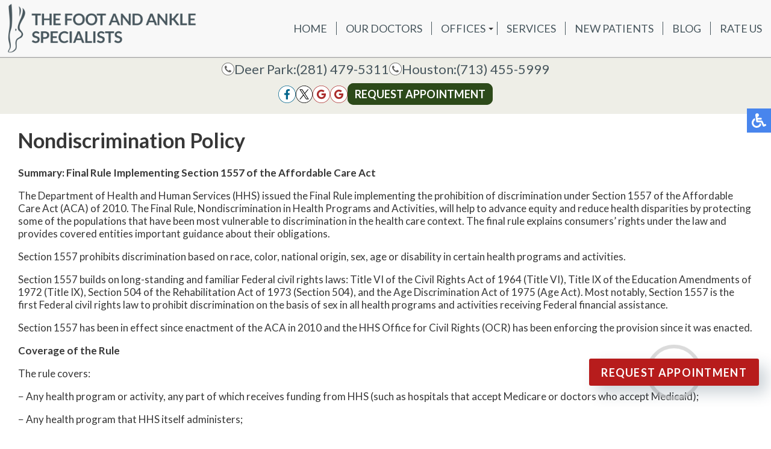

--- FILE ---
content_type: text/html; charset=utf-8
request_url: https://www.hartleyfootcare.com/nondiscrimination-policy
body_size: 8805
content:
<!DOCTYPE html><html xmlns=http://www.w3.org/1999/xhtml xml:lang=en-gb lang=en-gb dir=ltr><head><meta charset=utf-8><meta name=robots content="max-snippet:-1, max-image-preview:large, max-video-preview:-1"><meta name=description content="The Foot and Ankle Specialists nondiscrimination policy - Our foot, ankle and heel specialists are located in the Deer Park, TX 77536, Houston and TX 77015 areas."><link rel=preconnect href=https://fonts.gstatic.com crossorigin><link rel=preload href=/templates/theme/images/services-background.jpg as=image><link rel=preload href=/templates/theme/images/services-background-mobile.jpg as=image><link rel=modulepreload href=/media/mod_menu/js/menu.min.js?cd10b7 fetchpriority=low><link rel=modulepreload href=/media/system/js/messages.min.js?9a4811 fetchpriority=low><link href="https://fonts.googleapis.com/css?family=Lato:300,400,500,700,800&display=swap" media=all rel=preload as=style onload="this.rel='stylesheet'"><title>Podiatry Nondiscrimination Policy | Podiatrist, Foot Doctor Deer Park and Houston, TX</title><link href=/favicon.ico rel=icon type=image/vnd.microsoft.icon> <script type=application/json class="joomla-script-options new">{"joomla.jtext":{"ERROR":"Error","MESSAGE":"Message","NOTICE":"Notice","WARNING":"Warning","JCLOSE":"Close","JOK":"OK","JOPEN":"Open"},"system.paths":{"root":"","rootFull":"https:\/\/www.hartleyfootcare.com\/","base":"","baseFull":"https:\/\/www.hartleyfootcare.com\/"},"csrf.token":"aaf1110cf1612022b9472ceb649b7983"}</script> <script type=application/ld+json>{"@context":"https://schema.org","@graph":[{"@type":"Organization","@id":"https://www.hartleyfootcare.com/#/schema/Organization/base","name":"The Foot and Ankle Specialists","url":"https://www.hartleyfootcare.com/"},{"@type":"WebSite","@id":"https://www.hartleyfootcare.com/#/schema/WebSite/base","url":"https://www.hartleyfootcare.com/","name":"The Foot and Ankle Specialists","publisher":{"@id":"https://www.hartleyfootcare.com/#/schema/Organization/base"}},{"@type":"WebPage","@id":"https://www.hartleyfootcare.com/#/schema/WebPage/base","url":"https://www.hartleyfootcare.com/nondiscrimination-policy","name":"Podiatry Nondiscrimination Policy | Podiatrist, Foot Doctor Deer Park and Houston, TX","description":"The Foot and Ankle Specialists nondiscrimination policy - Our foot, ankle and heel specialists are located in the Deer Park, TX 77536, Houston and TX 77015 areas.","isPartOf":{"@id":"https://www.hartleyfootcare.com/#/schema/WebSite/base"},"about":{"@id":"https://www.hartleyfootcare.com/#/schema/Organization/base"},"inLanguage":"en-GB"},{"@type":"Article","@id":"https://www.hartleyfootcare.com/#/schema/com_content/article/30","name":"Nondiscrimination Policy ","headline":"Nondiscrimination Policy ","inLanguage":"en-GB","isPartOf":{"@id":"https://www.hartleyfootcare.com/#/schema/WebPage/base"}}]}</script> <script type=application/ld+json data-type=gsd>{"@context":"https://schema.org","@type":"BreadcrumbList","itemListElement":[{"@type":"ListItem","position":1,"name":"Home","item":"https://www.hartleyfootcare.com"},{"@type":"ListItem","position":2,"name":"Nondiscrimination Policy","item":"https://www.hartleyfootcare.com/nondiscrimination-policy"}]}</script><meta name=viewport content="width=device-width, initial-scale=1.0"><meta name=format-detection content="telephone=no"><style class=jchoptimize-critical-css id=a73bf23477a35af8483ca0318aa5b9005a5def44cdab955149581eab49d5805f>@media screen,projection{.hamburger{display:inline-block;cursor:pointer;transition-property:opacity,filter;transition-duration:0.15s;transition-timing-function:linear;font:inherit;color:inherit;text-transform:none;background-color:transparent;border:0;margin:0;overflow:visible}.hamburger-box{width:30px;height:24px;display:inline-block;position:relative}.hamburger-inner{display:block;top:50%;margin-top:-2px}.hamburger-inner,.hamburger-inner::before,.hamburger-inner::after{width:30px;height:4px;background-color:#616161;border-radius:4px;position:absolute;transition-property:transform;transition-duration:0.15s;transition-timing-function:ease}.hamburger-inner::before,.hamburger-inner::after{content:"";display:block}.hamburger-inner::before{top:-10px}.hamburger-inner::after{bottom:-10px}.hamburger--slider .hamburger-inner{top:2px}.hamburger--slider .hamburger-inner::before{top:10px;transition-property:transform,opacity;transition-timing-function:ease;transition-duration:0.15s}.hamburger--slider .hamburger-inner::after{top:20px}}</style><style class=jchoptimize-critical-css id=a73bf23477a35af8483ca0318aa5b90040c3a92b7fe248e1b20b7f8e7920abc9>@media screen,projection{body,html{width:100%;height:100%;padding:0;margin:0;font-family:'Lato',sans-serif;font-weight:400;font-size:17px;color:#373737;-webkit-text-size-adjust:100%}body{overflow-x:hidden}a{text-decoration:none}.clear{clear:both}input,textarea,button{outline:none}a img{border:none}.content{margin:0 auto;text-align:left;width:100%;max-width:1300px;padding:0 15px;box-sizing:border-box}nav{position:relative;top:0;left:0;width:100%;z-index:9000;background:#f8f8f8;transition:all 0.3s}nav.slide{position:fixed;display:none}nav.slide,nav.slide.fixed,.inner-nav.slide.fixed{position:fixed !important;display:block;box-sizing:border-box}nav.slide .content,nav.slide.fixed,.inner-nav.slide.fixed .content{text-align:center}.inner-nav .content .inner-logo,nav.slide.fixed,.inner-nav.slide.fixed .content .inner-logo{display:inline-block;vertical-align:middle;margin-right:10%}.inner-nav .content .topmenu,nav.slide.fixed,.inner-nav.slide.fixed .content .topmenu{display:inline-block;vertical-align:middle}nav .content{max-width:3000px;padding:0}.inner-logo{padding:5px;display:block;margin:0 auto;max-width:400px}.inner-logo a{display:flex;align-items:center;justify-content:center;flex-direction:column}.inner-logo a img{width:unset}.topmenu{margin:0;padding:20px 0}.topmenu ul{padding:0;margin:0;display:flex;justify-content:center}.topmenu ul li{list-style:none;padding:0 15px;position:relative;border-left:1px solid #48575e}.topmenu ul li:first-child{border-left:none}.topmenu ul li.parent:after{content:'';position:absolute;top:10px;right:0;width:0;height:0;margin:0 2px;vertical-align:middle;border-top:4px solid;border-right:4px solid transparent;border-left:4px solid transparent}.topmenu ul li a,span.nav-header,span.separator{text-decoration:none;font-size:18px;color:#48575e;transition:all 0.3s;white-space:nowrap;text-transform:uppercase}.topmenu ul li ul{position:absolute;top:100%;left:0;width:230px;display:block;background:#f8f8f8;max-height:0;overflow-y:hidden;transition:all 0.2s;box-shadow:0px 8px 16px 0px rgba(0,0,0,0.2)}.topmenu ul li ul li{display:block;padding:10px 15px}.topmenu ul li.deeper.parent{margin-right:4px}.submenu{display:flex;justify-content:center;align-items:center;flex-wrap:wrap;background:#eeeee7;padding:5px 15px;border-top:ridge 3px;gap:3%;width:100%;box-sizing:border-box}.top-socials{display:flex;justify-content:center;align-items:center;gap:5px;transition:0.3s}nav .top-social{transition:0.3s}nav .top-social a{display:flex}.top-buttons{display:flex;justify-content:center;align-items:center;gap:10px;flex-wrap:wrap;position:relative}.top-button{color:#fff !important;font-size:18px;font-weight:600;background:#2d4a1a;border:2px solid #2d4a1a;border-radius:10px;padding:5px 10px;transition:0.3s;text-transform:uppercase}.top-phones{color:#000 !important;font-size:18px;font-weight:600;background:#ffa811;border:2px solid #ffa811;border-radius:10px;padding:5px 10px;transition:0.3s;text-transform:uppercase;cursor:pointer}.myphone{display:none}.top-phones{display:none}.top-phone{display:flex;justify-content:center;align-items:center;gap:15px}.tp-position{color:#48575e;font-size:22px;display:flex;justify-content:center;align-items:center;gap:5px}.tp-position img{transition:0.3s}.top-phone a{color:#48575e;font-size:22px}.hamburger.hamburger--slider{display:none}footer{background:#eeeee7;border-top:ridge 3px}footer .content{text-align:center}.logo-footer{display:inline-block;vertical-align:middle;padding:30px;max-width:430px}.logo-footer img{width:100%;height:auto}.quick-links-block{display:inline-block;vertical-align:middle;padding:30px;text-align:left}footer h4{font-size:18px;font-weight:400;color:#141b14;margin-top:0;padding-top:0;text-transform:uppercase}.quick-links-block ul{padding:0;margin:0}.quick-links-block ul li{display:block;list-style:none;padding:2px 0;color:#48575e;font-size:18px}.quick-links-block ul li a,.quick-links-block ul li.a,.quick-links-block ul li{color:#48575e;font-size:18px;line-height:25px;text-decoration:none;text-transform:uppercase}.quick-links-block ul li ul{margin:5px 0 0 5px}.bottom-loc-block{display:inline-block;vertical-align:top;padding:30px 0 30px 30px;text-align:left;color:#48575e;font-size:18px;line-height:25px}.offices-block{display:flex;flex-direction:column}.office p{margin:0;padding:0;color:#151515}.office span{padding-left:30px;display:block}.copy-left,.copy-right{text-align:left;float:left;color:#6e6d6d;font-size:14px;padding:30px}.copy-left a,.copy-right a{color:#6e6d6d;text-decoration:none}.copy-right{text-align:right;float:right}.scroll-to-top{position:fixed;bottom:72px;left:20px;z-index:8999;opacity:1;transition:all 0.3s;display:none;cursor:pointer}.rabutton{max-width:350px;position:fixed;right:20px;bottom:80px;z-index:99}.rabutton .wrap{height:100%;display:flex;align-items:center;justify-content:center}.rabutton .buttonrs{min-width:255px;min-height:45px;font-size:18px;font-family:'Lato',sans-serif;font-weight:700;text-transform:uppercase;letter-spacing:1.3px;color:#fff;background:#b71c1c;border:none;border-radius:3px;box-shadow:12px 12px 24px rgb(25 54 78 / 22%);transition:all 0.3s ease-in-out 0s;cursor:pointer;outline:none;position:relative;padding:10px 20px}.rabutton .buttonrs::before{content:'';border-radius:13px;min-width:calc(250px + 28px);min-height:calc(40px + 4px);border:4px solid #bf0000;box-shadow:0 0 60px rgb(195 195 195 / 64%);position:absolute;top:50%;left:50%;transform:translate(-50%,-50%);opacity:0;transition:all .3s ease-in-out 0s}.rabutton .buttonrs::after{content:'';width:30px;height:30px;border-radius:100%;border:6px solid #ccc;position:absolute;z-index:-1;top:50%;left:50%;transform:translate(-50%,-50%);animation:ring 1.5s infinite}.inner-pages{padding-bottom:30px}input,textarea,button,select{outline:none;padding:4px}@media only screen and (max-width:1650px){footer{padding-bottom:140px}}@media only screen and (max-width:1400px){nav.slide .content,nav.slide.fixed,.inner-nav.slide.fixed .content{text-align:center;display:flex;flex-wrap:wrap;justify-content:space-between;align-items:center}.inner-nav .content .inner-logo,.inner-nav.slide.fixed .content .inner-logo{margin:0;padding:5px 5px 5px 10px;width:25%}.inner-logo a img{width:unset;max-width:100%;height:auto}.top-phone{width:100%;order:1}.top-socials{order:2}.top-buttons{order:2}}@media only screen and (max-width:1080px){.inner-nav .content .inner-logo,.inner-nav.slide.fixed .content .inner-logo{width:20%}.topmenu ul li a,span.nav-header,span.separator{font-size:17px}.logo-footer{display:block;margin:0 auto}}@media only screen and (max-width:1000px){.inner-logo{max-width:300px}.topmenu ul li{padding:0 10px}.topmenu ul li a,span.nav-header,span.separator{font-size:16px}.topmenu ul li.parent:after{right:-2px}.tp-position{font-size:18px}.top-phone a{font-size:18px}.top-button,.top-phones{font-size:16px}}@media only screen and (max-width:860px){.hamburger{display:inline-block;position:relative;z-index:9002;margin:17px}.inner-nav .content .inner-logo,.inner-nav.slide.fixed .content .inner-logo{width:260px}.inner-nav .content .topmenu,nav.slide.fixed,.inner-nav.slide.fixed .content .topmenu{text-align:left}.topmenu{position:fixed;z-index:9001;top:-150%;bottom:0;left:0;right:0;width:100%;height:100%;overflow-x:hidden;overflow-y:auto;background:#fff;transition:all 0.3s}.topmenu ul{display:block;padding:20px 15px 15px 15px}.topmenu ul li{display:block;padding:5px;border-left:none}.topmenu ul li.parent:after{display:none}.topmenu ul li a,span.nav-header,span.separator{font-size:15px}.topmenu ul li ul{position:relative;top:0;left:0;width:auto;display:block;background:transparent;max-height:3000px;overflow-y:visible;padding:5px 0 0 0;box-shadow:unset}.topmenu ul li ul li:last-child{border-bottom:unset}.topmenu ul li ul li{padding:5px 10px}.hamburger.hamburger--slider{display:block;position:absolute;top:6px;right:25px}.hamburger-box{margin-top:6px}.top-phone{flex-wrap:wrap;gap:8px}}@media only screen and (max-width:830px){.copy-left,.copy-right{text-align:center;float:left;font-size:14px;padding:0px;width:100%}.copy-right p{margin-top:0}}@media only screen and (max-width:767px){.top-phone{display:none}.top-phones{display:block}footer{padding-bottom:80px}.copy-left,.copy-right{float:left;font-size:12px}footer h4{font-size:14px}.quick-links-block ul li ul{margin:3px 0 0 5px}.quick-links-block ul li,.quick-links-block ul li a,.quick-links-block ul li.a{font-size:14px;line-height:18px}.bottom-loc-block{font-size:14px;line-height:18px}.scroll-to-top{width:45px;left:15px;bottom:15px}.rabutton{max-width:250px;bottom:15px}.rabutton .buttonrs{min-width:250px;font-size:15px}.rabutton .buttonrs::before{min-width:calc(234px + 16px);min-height:calc(36px + 9px)}body .accessib-block{top:50% !important}}@media only screen and (max-width:500px){.logo-footer{max-width:250px;padding:20px}}.topmenu ul li ul{z-index:9999 !important}li.nav-item.item-868{border-left:0px}}</style><style class=jchoptimize-critical-css id=a73bf23477a35af8483ca0318aa5b900c80061039d5c0a23905e03c35268bed0>@media screen,projection{body .accessib-block{position:fixed;top:25%;right:-190px;z-index:9999;display:flex;background:transparent !important;-webkit-transition:all 0.5s;-moz-transition:all 0.5s;-o-transition:all 0.5s;transition:all 0.5s;height:40px}.accessib-btn{width:40px;height:40px;background-color:#4885ed;display:flex;align-items:center;justify-content:center}.accessib-btn path{fill:#fff}.accessib-tools{width:190px;background:#fff}.accessib-tools button{display:flex;align-items:center;width:100%;text-align:left;background:transparent;border:none;font-size:13px;padding:5px 10px;margin:0;-webkit-transition:all 0.2s;-moz-transition:all 0.2s;-o-transition:all 0.2s;transition:all 0.2s}.accessib-tools button svg{margin-right:10px}}</style><style class=jchoptimize-critical-css id=a73bf23477a35af8483ca0318aa5b9001ab988286ce3fdff81e672a3c2022bb5>:root{--animate-duration:1s;--animate-delay:1s;--animate-repeat:1}</style><style class=jchoptimize-critical-css id=a73bf23477a35af8483ca0318aa5b900836b6023ddb4d771aeadb741d8d02a9f>img{max-width:100%;height:auto}@keyframes opacit{from{opacity:0}to{opacity:1}}@keyframes opacit{from{opacity:0}to{opacity:1}}@keyframes top{from{-webkit-transform:translate3d(0,-5%,0);transform:translate3d(0,-5%,0);opacity:0}to{-webkit-transform:none;transform:none;opacity:1}}@keyframes top{from{-webkit-transform:translate3d(0,-5%,0);transform:translate3d(0,-5%,0);opacity:0}to{-webkit-transform:none;transform:none;opacity:1}}@keyframes right{from{-webkit-transform:translate3d(5%,0,0);transform:translate3d(5%,0,0)}to{-webkit-transform:none;transform:none}}@keyframes right{from{-webkit-transform:translate3d(5%,0,0);transform:translate3d(5%,0,0)}to{-webkit-transform:none;transform:none}}@keyframes left{from{-webkit-transform:translate3d(-5%,0,0);transform:translate3d(-5%,0,0)}to{-webkit-transform:none;transform:none}}@keyframes left{from{-webkit-transform:translate3d(-5%,0,0);transform:translate3d(-5%,0,0)}to{-webkit-transform:none;transform:none}}@keyframes ring{0%{width:30px;height:30px;opacity:1}100%{width:200px;height:200px;opacity:0}}</style> </head><body><noscript><iframe src="https://www.googletagmanager.com/ns.html?id=GTM-T5SSLW4Q"
height=0 width=0 style=display:none;visibility:hidden></iframe></noscript><div class=accessib-block><div class=accessib-btn style="font-size: 10px;"> <svg width=24px height=24px viewBox="0 0 24 24" version=1.1 xmlns=http://www.w3.org/2000/svg xmlns:xlink=http://www.w3.org/1999/xlink> <g id=Page-1 stroke=none stroke-width=1 fill=none fill-rule=evenodd> <g id=wheelchair-solid fill=#000000 fill-rule=nonzero> <path d="M23.2547344,18.0782344 L23.921625,19.4218125 C24.1057969,19.7928281 23.9542969,20.242875 23.5832812,20.4270469 L20.5146094,21.9685781 C19.7623125,22.3420313 18.8479219,22.0245469 18.490125,21.262875 L15.5474531,15 L9,15 C8.25351563,15 7.62065625,14.4510938 7.51504687,13.7121094 C5.92654688,2.5925625 6.0178125,3.2833125 6,3 C6,1.29571875 7.42115625,-0.076640625 9.1430625,0.003328125 C10.7026406,0.07575 11.9578125,1.35825 11.9989219,2.919 C12.0396094,4.46273438 10.9136719,5.75132812 9.43917188,5.96770312 L9.65807813,7.50004688 L15.75,7.50004688 C16.1642344,7.50004688 16.5,7.8358125 16.5,8.25004687 L16.5,9.75004687 C16.5,10.1642813 16.1642344,10.5000469 15.75,10.5000469 L10.0866563,10.5000469 L10.3009687,12.0000469 L16.5,12.0000469 C17.0813636,12.0000547 17.6103689,12.3359937 17.8575937,12.8621719 L20.5536094,18.6 L22.2494531,17.7398906 C22.6204688,17.5557188 23.0705625,17.7072188 23.2547344,18.0782344 Z M14.5949062,16.5 L13.4461875,16.5 C13.081125,19.0408125 10.8901875,21 8.25,21 C5.35514062,21 3,18.6448594 3,15.75 C3,13.8044531 4.06378125,12.1027031 5.6401875,11.1958125 C5.4661875,9.97870313 5.319375,8.952375 5.1954375,8.08645313 C2.1541875,9.303 0,12.2795156 0,15.75 C0,20.2990781 3.70092188,24 8.25,24 C11.6189063,24 14.5221563,21.9699375 15.8020313,19.069125 L14.5949062,16.5 Z" id=Shape></path> </g> </g> </svg> </div><div class=accessib-tools> <button class="increaseFont clean-gray"> <svg style=width:24px;height:24px viewBox="0 0 24 24"> <path d=M5.12,14L7.5,7.67L9.87,14M6.5,5L1,19H3.25L4.37,16H10.62L11.75,19H14L8.5,5H6.5M18,7L13,12.07L14.41,13.5L17,10.9V17H19V10.9L21.59,13.5L23,12.07L18,7Z /> </svg> Increase Font Size </button> <button class="decreaseFont clean-gray"> <svg style=width:24px;height:24px viewBox="0 0 24 24"> <path d=M5.12,14L7.5,7.67L9.87,14M6.5,5L1,19H3.25L4.37,16H10.62L11.75,19H14L8.5,5H6.5M18,17L23,11.93L21.59,10.5L19,13.1V7H17V13.1L14.41,10.5L13,11.93L18,17Z /> </svg> Decrease Font Size </button> <button class="grayscaleAll clean-gray"> <svg style=width:24px;height:24px viewBox="0 0 24 24"> <path d="M11,7A2,2 0 0,0 9,9V15A2,2 0 0,0 11,17H13A2,2 0 0,0 15,15V11H13V15H11V9H15V7H11Z"/> </svg> Grayscale </button> <button class="negativeBg clean-gray"> <svg style=width:24px;height:24px viewBox="0 0 24 24"> <path d="M9,7V17H11V12L13,17H15V7H13V12L11,7H9M5,3H19A2,2 0 0,1 21,5V19A2,2 0 0,1 19,21H5A2,2 0 0,1 3,19V5A2,2 0 0,1 5,3Z"/> </svg> Negative Background </button> <button class="lightBg clean-gray"> <svg style=width:24px;height:24px viewBox="0 0 24 24"> <path d="M9,7H11V15H15V17H9V7M5,3H19A2,2 0 0,1 21,5V19A2,2 0 0,1 19,21H5A2,2 0 0,1 3,19V5A2,2 0 0,1 5,3M5,5V19H19V5H5Z"/> </svg> Light Background </button> <button class="underlineLinks clean-gray"> <svg style=width:24px;height:24px viewBox="0 0 24 24"> <path d="M3.9,12C3.9,10.29 5.29,8.9 7,8.9H11V7H7A5,5 0 0,0 2,12A5,5 0 0,0 7,17H11V15.1H7C5.29,15.1 3.9,13.71 3.9,12M8,13H16V11H8V13M17,7H13V8.9H17C18.71,8.9 20.1,10.29 20.1,12C20.1,13.71 18.71,15.1 17,15.1H13V17H17A5,5 0 0,0 22,12A5,5 0 0,0 17,7Z"/> </svg> Underline Links </button> <button class="resetAll clean-gray"> <svg style=width:24px;height:24px viewBox="0 0 24 24"> <path d="M2 12C2 16.97 6.03 21 11 21C13.39 21 15.68 20.06 17.4 18.4L15.9 16.9C14.63 18.25 12.86 19 11 19C4.76 19 1.64 11.46 6.05 7.05C10.46 2.64 18 5.77 18 12H15L19 16H19.1L23 12H20C20 7.03 15.97 3 11 3C6.03 3 2 7.03 2 12Z"/> </svg> Reset All </button> </div> </div> <nav class=inner-nav><div class=content><div class=inner-logo> <a href=/ title=logo><img src=/templates/theme/images/logo.png alt=logo width=400 height=104></a> </div><div class=topmenu><ul class="mod-menu mod-list nav "> <li class="nav-item item-101 default"><a href=/>Home</a></li><li class="nav-item item-129"><a href=/our-doctors>Our Doctors</a></li><li class="nav-item item-867 deeper parent"><span class="mod-menu__heading nav-header ">Offices</span> <ul class="mod-menu__sub list-unstyled small"><li class="nav-item item-130"><a href=/offices/deer-park-office>Deer Park Office</a></li><li class="nav-item item-868"><a href=/offices/houston-office>Houston Office</a></li></ul></li><li class="nav-item item-326"><a href=/services>Services</a></li><li class="nav-item item-131"><a href=/new-patients>New Patients</a></li><li class="nav-item item-970"><a href=/blog>Blog</a></li><li class="nav-item item-866"><a href=/how-are-we-doing>Rate Us</a></li></ul></div><div class=submenu><div class=top-socials><div class="top-social twitter"><a href="https://www.facebook.com/profile.php?id=100029060456387" target=_blank rel="noopener noreferrer" title=Like><img src=/images/social-icons/facebook-icon.svg alt="follow us on facebook"></a></div><div class="top-social twitter"><a href="https://twitter.com/TFAASofTX " target=_blank rel="noopener noreferrer" title=Follow><img src=/images/social-icons/twitter-icon.svg alt="follow us on twitter"></a></div><div class="top-social google"><a href="https://search.google.com/local/writereview?placeid=ChIJDxV6Ll2fQIYRfe3TLJ6lv-I" target=_blank rel="noopener noreferrer" title="Review Mohammed Farooqui, DPM"><img src=/images/social-icons/google-icon.svg alt="review us on google"></a></div><div class="top-social google"><a href="https://search.google.com/local/writereview?placeid=ChIJDxV6Ll2fQIYRYzdC-k0BZRY" target=_blank rel="noopener noreferrer" title="Review Daren Guertin, DPM"><img src=/images/social-icons/google-icon.svg alt="review us on google"></a></div></div><div class=top-phone><div class=tp-position><img src=/images/social-icons/phone-icon.svg alt=phone><span class=top-location>Deer Park: </span><a href=tel:+12814795311 title="Call Us At Deer Park">(281) 479-5311</a></div><div class=tp-position><img src=/images/social-icons/phone-icon.svg alt=phone><span class=top-location>Houston: </span><a href=tel:+17134555999 title="Call Us At Houston">(713) 455-5999</a></div></div><div class=top-buttons><p><a href=/request-appointment class=top-button title="Request Appointment">Request Appointment</a></p><div class=top-phones onclick=callUs()>Call Us</div><div class=myphone runat=server><p>Deer Park: <strong><a href=tel:+12814795311 title="Call Us At Deer Park">(281) 479-5311</strong></a></p><p>Houston: <strong><a href=tel:+17134555999 title="Call Us At Houston">(713) 455-5999</strong></a></p><p>Mont Belvieu: <strong><a href=tel:+18323077158 title="Call Us At Mont Belvieu">(832) 307-7158</strong></a></p></div></div></div><div class="hamburger hamburger--slider"><div class=hamburger-box><div class=hamburger-inner></div></div></div><div class=clear></div></div></nav> <nav class="inner-nav slide"><div class=content><div class=inner-logo> <a href=/ title=logo><img src=/templates/theme/images/logo.png alt=logo width=400 height=104></a> </div><div class=topmenu><ul class="mod-menu mod-list nav "> <li class="nav-item item-101 default"><a href=/>Home</a></li><li class="nav-item item-129"><a href=/our-doctors>Our Doctors</a></li><li class="nav-item item-867 deeper parent"><span class="mod-menu__heading nav-header ">Offices</span> <ul class="mod-menu__sub list-unstyled small"><li class="nav-item item-130"><a href=/offices/deer-park-office>Deer Park Office</a></li><li class="nav-item item-868"><a href=/offices/houston-office>Houston Office</a></li></ul></li><li class="nav-item item-326"><a href=/services>Services</a></li><li class="nav-item item-131"><a href=/new-patients>New Patients</a></li><li class="nav-item item-970"><a href=/blog>Blog</a></li><li class="nav-item item-866"><a href=/how-are-we-doing>Rate Us</a></li></ul></div><div class=submenu><div class=top-socials><div class="top-social twitter"><a href="https://www.facebook.com/profile.php?id=100029060456387" target=_blank rel="noopener noreferrer" title=Like><img src=/images/social-icons/facebook-icon.svg alt="follow us on facebook"></a></div><div class="top-social twitter"><a href="https://twitter.com/TFAASofTX " target=_blank rel="noopener noreferrer" title=Follow><img src=/images/social-icons/twitter-icon.svg alt="follow us on twitter"></a></div><div class="top-social google"><a href="https://search.google.com/local/writereview?placeid=ChIJDxV6Ll2fQIYRfe3TLJ6lv-I" target=_blank rel="noopener noreferrer" title="Review Mohammed Farooqui, DPM"><img src=/images/social-icons/google-icon.svg alt="review us on google"></a></div><div class="top-social google"><a href="https://search.google.com/local/writereview?placeid=ChIJDxV6Ll2fQIYRYzdC-k0BZRY" target=_blank rel="noopener noreferrer" title="Review Daren Guertin, DPM"><img src=/images/social-icons/google-icon.svg alt="review us on google"></a></div></div><div class=top-phone><div class=tp-position><img src=/images/social-icons/phone-icon.svg alt=phone><span class=top-location>Deer Park: </span><a href=tel:+12814795311 title="Call Us At Deer Park">(281) 479-5311</a></div><div class=tp-position><img src=/images/social-icons/phone-icon.svg alt=phone><span class=top-location>Houston: </span><a href=tel:+17134555999 title="Call Us At Houston">(713) 455-5999</a></div></div><div class=top-buttons><p><a href=/request-appointment class=top-button title="Request Appointment">Request Appointment</a></p><div class=top-phones onclick=callUs()>Call Us</div><div class=myphone runat=server><p>Deer Park: <strong><a href=tel:+12814795311 title="Call Us At Deer Park">(281) 479-5311</strong></a></p><p>Houston: <strong><a href=tel:+17134555999 title="Call Us At Houston">(713) 455-5999</strong></a></p><p>Mont Belvieu: <strong><a href=tel:+18323077158 title="Call Us At Mont Belvieu">(832) 307-7158</strong></a></p></div></div></div><div class="hamburger hamburger--slider"><div class=hamburger-box><div class=hamburger-inner></div></div></div><div class=clear></div></div></nav><div class="content h"><div class=inner-pages><div class="inner-pages rha"><div class=content><div id=system-message-container aria-live=polite></div><div class="com-content-article item-page"><meta itemprop=inLanguage content=en-GB><div class=page-header><h1> Nondiscrimination Policy </h1></div><div class=com-content-article__body><p><strong>Summary: Final Rule Implementing Section 1557 of the Affordable Care Act</strong></p><p>The Department of Health and Human Services (HHS) issued the Final Rule implementing the prohibition of discrimination under Section 1557 of the Affordable Care Act (ACA) of 2010. The Final Rule, Nondiscrimination in Health Programs and Activities, will help to advance equity and reduce health disparities by protecting some of the populations that have been most vulnerable to discrimination in the health care context. The final rule explains consumers’ rights under the law and provides covered entities important guidance about their obligations.</p><p>Section 1557 prohibits discrimination based on race, color, national origin, sex, age or disability in certain health programs and activities.</p><p>Section 1557 builds on long-standing and familiar Federal civil rights laws: Title VI of the Civil Rights Act of 1964 (Title VI), Title IX of the Education Amendments of 1972 (Title IX), Section 504 of the Rehabilitation Act of 1973 (Section 504), and the Age Discrimination Act of 1975 (Age Act). Most notably, Section 1557 is the first Federal civil rights law to prohibit discrimination on the basis of sex in all health programs and activities receiving Federal financial assistance.</p><p>Section 1557 has been in effect since enactment of the ACA in 2010 and the HHS Office for Civil Rights (OCR) has been enforcing the provision since it was enacted.</p><p><strong>Coverage of the Rule</strong></p><p>The rule covers:</p><p>− Any health program or activity, any part of which receives funding from HHS (such as hospitals that accept Medicare or doctors who accept Medicaid);</p><p>− Any health program that HHS itself administers;</p><p>− Health Insurance Marketplaces and issuers that participate in those Marketplaces.</p><p>Attention: If you speak any of the listed below languages – language assistance services, free of charge, are available to you.</p><p>Please call:&nbsp;&nbsp;&nbsp;State Health Insurance Assistance Program Language Line 800-792-8820</p><table cellspacing=3 cellpadding=2> <tbody style="padding-left: 30px;"> <tr style="padding-left: 30px;"> <td style="vertical-align: top; text-align: left;">&nbsp;&nbsp;&nbsp;<span style="text-decoration: underline;"> <br /></span></td> <td style="vertical-align: top;">&nbsp;</td> </tr> <tr style="padding-left: 30px;"> <td style="vertical-align: top;">&nbsp;1</td> <td style="vertical-align: top;">Spanish</td> </tr> <tr style="padding-left: 30px;"> <td style="vertical-align: top;">&nbsp;2</td> <td style="vertical-align: top;">Chinese</td> </tr> <tr style="padding-left: 30px;"> <td style="vertical-align: top;">&nbsp;3</td> <td style="vertical-align: top;">Korean</td> </tr> <tr style="padding-left: 30px;"> <td style="vertical-align: top;">&nbsp;4</td> <td style="vertical-align: top;">Portuguese</td> </tr> <tr style="padding-left: 30px;"> <td style="vertical-align: top;">&nbsp;5</td> <td style="vertical-align: top;">Gujarati</td> </tr> <tr style="padding-left: 30px;"> <td style="vertical-align: top;">&nbsp;6</td> <td style="vertical-align: top;">Polish</td> </tr> <tr style="padding-left: 30px;"> <td style="vertical-align: top;">&nbsp;7</td> <td style="vertical-align: top;">Italian</td> </tr> <tr style="padding-left: 30px;"> <td style="vertical-align: top;">&nbsp;8</td> <td style="vertical-align: top;">Arabic</td> </tr> <tr style="padding-left: 30px;"> <td style="vertical-align: top;">&nbsp;9</td> <td style="vertical-align: top;">Tagalog</td> </tr> <tr style="padding-left: 30px;"> <td style="vertical-align: top;">10</td> <td style="vertical-align: top;">Russian</td> </tr> <tr style="padding-left: 30px;"> <td style="vertical-align: top;">11</td> <td style="vertical-align: top;">French Creole</td> </tr> <tr style="padding-left: 30px;"> <td style="vertical-align: top;">12</td> <td style="vertical-align: top;">Hindi</td> </tr> <tr style="padding-left: 30px;"> <td style="vertical-align: top;">13</td> <td style="vertical-align: top;">Vietnamese</td> </tr> <tr style="padding-left: 30px;"> <td style="vertical-align: top;">14</td> <td style="vertical-align: top;">French</td> </tr> <tr style="padding-left: 30px;"> <td style="vertical-align: top;">15</td> <td style="vertical-align: top;">Urdu</td> </tr> </tbody> </table> </div> </div> </div> </div> </div> </div><div class=clear></div></div><footer><div class=content><div class=logo-footer> <img src=/templates/theme/images/logo-footer.png alt="logo footer" width=430 height=112> <p>We are foot and ankle specialists with emphasis on the care, treatment, and reconstruction of all foot and ankle problems. We believe that prompt diagnosis, early intervention and prevention are essential for the care and treatment of your feet.</p></div><div class=quick-links-block><h4>Menu</h4><ul> <li><a href=/ title="The Foot and Ankle Specialists">Home</a></li> <li><a href=/our-doctors title="Our Doctors">Our Doctors</a></li> <li>Offices <ul> <li><a href=/offices/deer-park-office title="Deer Park Office">Deer Park Office</a></li> <li><a href=/offices/houston-office title="Houston Office">Houston Office</a></li> </ul> </li> <li><a href=/services title=Services>Services</a></li> <li><a href=/new-patients title="New Patients">New Patients</a></li> <li><a href=/blog title=Blog>Blog</a></li> <li><a href=/how-are-we-doing title="Rate Us">Rate Us</a></li> </ul> </div><div class=bottom-loc-block><h4>Locations</h4><div class=offices-block><div class=office><p>Deer Park Office</p> <span>P: (281) 479-5311<br />F: (281) 479-0748<br />112 W Pasadena Blvd.<br />Deer Park, TX 77536</span></div><div class=office><p>Houston Office</p> <span>P: (713) 455-5999<br />F: (713) 455-6660<br />1140 Westmont, Suite 310<br />Houston, TX 77015</span></div></div></div></div><div class=content><div class=copy-left><p>Copyright © The Foot and Ankle Specialists | Design by: <a href=https://podiatrycontentconnection.com/ title="podiatry content connection" target=_blank rel=noopener>Podiatry Content Connection</a></p></div><div class=copy-right><p><a href="/sitemap?view=html&amp;id=1" title="Site Map">Site Map</a> | <a href=/nondiscrimination-policy title=Nondiscrimination>Nondiscrimination</a></p></div><div class=clear></div></div></footer><img src=/images/scroll-top.png class=scroll-to-top alt="scroll to top" width=60 height=60> <div class=rabutton><div class=wrap> <button class=buttonrs onclick="location.href='https://www.hartleyfootcare.com/request-appointment';" title="Request Appointment">Request Appointment</button> </div> </div><link rel=preload href=/media/com_jchoptimize/cache/css/e4cb14fc357332051099fc23d286d8dfc5456973dd46b504aacd4c33dabd28e2.css as=style onload="this.rel='stylesheet'" fetchpriority=low><link rel=preload href=/media/com_jchoptimize/cache/css/e4cb14fc357332051099fc23d286d8dfa8ab71714a7a2eac0b925329a80c32f7.css as=style onload="this.rel='stylesheet'" fetchpriority=low><link rel=preload href=/media/com_jchoptimize/cache/css/e4cb14fc357332051099fc23d286d8df0b15fb8b0d4f6b310a8bd8188f5746bc.css as=style onload="this.rel='stylesheet'" fetchpriority=low><link rel=preload href=/media/com_jchoptimize/cache/css/e4cb14fc357332051099fc23d286d8df39b7c12109636859598fe28c93b5147b.css as=style onload="this.rel='stylesheet'" fetchpriority=low><link rel=preload href=/media/com_jchoptimize/cache/css/e4cb14fc357332051099fc23d286d8dfdf39fde310716d2caaf06d15229b491f.css as=style onload="this.rel='stylesheet'" fetchpriority=low><link rel=preload href=/media/com_jchoptimize/cache/css/e4cb14fc357332051099fc23d286d8df1c5f60e7093fb097c722ca6a3145a201.css as=style onload="this.rel='stylesheet'" fetchpriority=low><link rel=preload href=/media/com_jchoptimize/cache/css/e4cb14fc357332051099fc23d286d8df1b0695edf0d8f8a138357b7649b5d3be.css as=style onload="this.rel='stylesheet'" fetchpriority=low><link rel=preload href=/media/com_jchoptimize/cache/css/e4cb14fc357332051099fc23d286d8df676c2df18fb210fb45d9e54550edb20a.css as=style onload="this.rel='stylesheet'" fetchpriority=low><link rel=preload href=/media/com_jchoptimize/cache/css/e4cb14fc357332051099fc23d286d8df77d05316a399a87c234b7040c980b66a.css as=style onload="this.rel='stylesheet'" fetchpriority=low> <script data-jch=js0>(function(w,d,s,l,i){w[l]=w[l]||[];w[l].push({'gtm.start':new Date().getTime(),event:'gtm.js'});var f=d.getElementsByTagName(s)[0],j=d.createElement(s),dl=l!='dataLayer'?'&l='+l:'';j.async=true;j.src='https://www.googletagmanager.com/gtm.js?id='+i+dl;f.parentNode.insertBefore(j,f);})(window,document,'script','dataLayer','GTM-T5SSLW4Q');</script> <script src=/media/com_jchoptimize/cache/js/5c63b0476feaa3f5615c2da245b710810cde077acc85e20218501b3b50fa883e.js></script> <script data-jch=js1>function callUs(){var x=document.getElementsByClassName("myphone");var i;for(i=0;i<x.length;i++){x[i].classList.toggle("block");}}</script> <script src=/media/com_jchoptimize/cache/js/5c63b0476feaa3f5615c2da245b7108159e3aaeda14e506469b9d9b3b8418563.js></script> <script src=/media/mod_menu/js/menu.min.js?cd10b7 type=module></script> <script src=/media/system/js/messages.min.js?9a4811 type=module></script> </body> </html>

--- FILE ---
content_type: text/css
request_url: https://www.hartleyfootcare.com/media/com_jchoptimize/cache/css/e4cb14fc357332051099fc23d286d8dfdf39fde310716d2caaf06d15229b491f.css
body_size: 5331
content:
@charset "UTF-8";@media screen,projection{body,html{width:100%;height:100%;padding:0;margin:0;font-family:'Lato',sans-serif;font-weight:400;font-size:17px;color:#373737;-webkit-text-size-adjust:100%}body{overflow-x:hidden}a{text-decoration:none}.clear{clear:both}input,textarea,button{outline:none}a img{border:none}form{padding:0;margin:0}#system-message{display:none !important}.content{margin:0 auto;text-align:left;width:100%;max-width:1300px;padding:0 15px;box-sizing:border-box}.underline{display:block;width:75%;height:1.7px;background:#fff;border:0.2px solid transparent;border-radius:123%;margin:0 auto}.underline-b{display:block;width:100%;height:2px;background:#000;border:1px solid white;border-radius:100%}.table{display:table;vertical-align:middle}.table-row{display:table-row}.table-cell{display:table-cell;vertical-align:middle}.shedule.table.mb .table-row{height:119px}.shedule.table.mb .table-row .table-cell{vertical-align:top}nav{position:relative;top:0;left:0;width:100%;z-index:9000;background:#f8f8f8;transition:all 0.3s}#homepage nav{position:absolute}#homepage nav.slide{position:relative;display:none}nav.slide{position:fixed;display:none}.inner-nav.slide.fixed{display:none}nav.slide,nav.slide.fixed,.inner-nav.slide.fixed{position:fixed !important;display:block;box-sizing:border-box}nav.slide .content,nav.slide.fixed,.inner-nav.slide.fixed .content{text-align:center}.inner-nav .content .inner-logo,nav.slide.fixed,.inner-nav.slide.fixed .content .inner-logo{display:inline-block;vertical-align:middle;margin-right:10%}.inner-nav .content .topmenu,nav.slide.fixed,.inner-nav.slide.fixed .content .topmenu{display:inline-block;vertical-align:middle}nav .content{max-width:3000px;padding:0}.inner-logo{padding:5px;display:block;margin:0 auto;max-width:400px}.inner-logo a{display:flex;align-items:center;justify-content:center;flex-direction:column}.inner-logo a img{width:unset}.logo-text-wrap{display:flex;justify-content:center;align-items:center;text-align:center;flex-direction:column}.sup-logo{color:#48575e;font-weight:600;font-size:30px}.sub-logo{color:#48575e;font-weight:600;font-size:20px}nav.slide.fixed .inner-logo{margin-top:0;max-width:470px}nav.slide.fixed,.inner-nav.slide.fixed .content .inner-logo a{display:flex;align-items:center;justify-content:space-between;flex-direction:unset}nav.slide.fixed .logo-text-wrap{align-items:start;text-align:left}.topmenu{margin:0;padding:20px 0}.topmenu ul{padding:0;margin:0;display:flex;justify-content:center}.topmenu ul li{list-style:none;padding:0 15px;position:relative;border-left:1px solid #48575e}.topmenu ul li:first-child{border-left:none}.topmenu ul li.parent:after{content:'';position:absolute;top:10px;right:0;width:0;height:0;margin:0 2px;vertical-align:middle;border-top:4px solid;border-right:4px solid transparent;border-left:4px solid transparent}.topmenu ul li a,span.nav-header,span.separator{text-decoration:none;font-size:18px;color:#48575e;transition:all 0.3s;white-space:nowrap;text-transform:uppercase}.topmenu ul li.active ul li a{color:#232323;display:block;width:100%}.topmenu ul li a:hover,.topmenu ul li.active a{color:#000}.topmenu ul li.active ul li a:hover,.topmenu ul li ul li.active a{color:#48575e}.topmenu ul li ul{position:absolute;top:100%;left:0;width:230px;display:block;background:#f8f8f8;max-height:0;overflow-y:hidden;transition:all 0.2s;box-shadow:0px 8px 16px 0px rgba(0,0,0,0.2)}nav.fixed .topmenu ul li ul{background:#fff}.topmenu ul li:hover ul{padding-top:10px;max-height:3000px;overflow-y:auto}.topmenu ul li ul li{display:block;padding:10px 15px}.topmenu ul li.deeper.parent{margin-right:4px}.submenu{display:flex;justify-content:center;align-items:center;flex-wrap:wrap;background:#eeeee7;padding:5px 15px;border-top:ridge 3px;gap:3%;width:100%;box-sizing:border-box}.top-socials{display:flex;justify-content:center;align-items:center;gap:5px;transition:0.3s}nav .top-social{transition:0.3s}nav .top-social:hover{transform:scale(1.1)}nav .top-social a{display:flex}.top-buttons{display:flex;justify-content:center;align-items:center;gap:10px;flex-wrap:wrap;position:relative}.top-button{color:#fff !important;font-size:18px;font-weight:600;background:#2d4a1a;border:2px solid #2d4a1a;border-radius:10px;padding:5px 10px;transition:0.3s;text-transform:uppercase}.top-button:hover{color:#2d4a1a !important;background:transparent;border:2px solid #2d4a1a}.top-phones{color:#000 !important;font-size:18px;font-weight:600;background:#ffa811;border:2px solid #ffa811;border-radius:10px;padding:5px 10px;transition:0.3s;text-transform:uppercase;cursor:pointer}.myphone{display:none}.myphone.block{display:block;background:#f8f8f8;padding:5px 15px;box-sizing:border-box;position:absolute;top:60px;right:0;min-width:225px;box-shadow:3px 5px 3px rgba(0,0,0,0.2);text-align:right}.myphone.block p{margin:5px auto;font-size:18px}.myphone.block p a{margin-left:5px;color:#2d4a1a;font-size:20px}.myphone.block p a:hover{text-decoration:underline}.top-phones{display:none}.top-phone{display:flex;justify-content:center;align-items:center;gap:15px}.tp-position{color:#48575e;font-size:22px;display:flex;justify-content:center;align-items:center;gap:5px}.tp-position img{transition:0.3s}.tp-position:hover img{transform:scale(1.3)}.top-phone a{color:#48575e;font-size:22px}.hamburger.hamburger--slider{display:none}.slider-block{text-align:center;position:relative}.slider-block .content{text-align:center}.mobile-slide{display:none}.nivo-caption{background:rgba(0,0,0,0.7);padding:0;opacity:1}.theme-pure .nivoSlider{margin-bottom:0}.maintext-block-serv-wrapper{position:absolute;top:200px;left:0;width:100%;z-index:11}.maintext-block-serv{display:inline-block;padding:15px;background:rgb(249 249 249 / 80%);float:left;text-align:left}.maintext-block-serv h2{font-size:36px;color:#2d4a1a;font-weight:400;font-family:inherit;margin:0px 0 10px 0;border-bottom:2px solid gray;text-transform:uppercase}.maintext-block-serv ul{padding:0;display:inline-block;vertical-align:top;margin:10px 25px 10px 0}.maintext-block-serv ul:last-child{margin:10px 0px 10px 0}.maintext-block-serv ul li{display:block;list-style:none;padding:5px 0 5px 20px;position:relative}.maintext-block-serv ul li:before{content:'';position:absolute;left:0;top:14px;width:8px;height:8px;background:rgb(249 249 249 / 80%);border:2px solid #151515}.maintext-block-serv ul li a{font-size:22px;color:#2d4a1a;font-weight:500;text-decoration:none}.maintext-block-serv ul li a:hover{text-decoration:underline}.slider-tagline{display:block;position:absolute;bottom:0;background:#f9f9f9;padding:25px;font-size:28px;width:100%;color:#2d4a1a;box-sizing:border-box}.slider-tagline p{padding:0;margin:0}.services-block{background:url(https://www.hartleyfootcare.com/templates/theme/images/services-background.jpg) no-repeat center;background-size:cover;height:840px;position:relative}img.services-background-mobile{display:none}.front-services{background:#000000bf;box-sizing:border-box;width:100%;position:absolute;bottom:0;display:block}.fs-cont{display:flex;justify-content:space-around;align-items:center;width:100%;padding:15px;box-sizing:border-box;max-width:1400px;margin:0 auto}.front-service{max-width:100px;position:relative;cursor:pointer}.front-service img{height:100px;width:auto;max-width:100%}.front-service:hover img{visibility:hidden}.front-service p{width:100px;color:#FFF;font-size:26px;font-weight:900;text-align:center;font-family:'Lato',sans-serif;position:absolute;visibility:hidden;top:50%;left:50%;margin:0;transform:translate(-50%,-50%)}.front-service:hover p{visibility:visible}.doctors-block{background-color:#eeeee7;padding:50px 0}.doctors-block .content{text-align:center}.doctors-box{margin:0 auto;padding:25px}.doctors-box .underline-b{margin-top:15px}.doctors-box h2{color:#151515;font-size:44px;text-align:center;margin:0;font-weight:400}.doctors-box .doctor{display:flex;padding:0;box-sizing:border-box;max-width:100%;gap:40px}.doctors-box .doctor a{display:flex;align-items:center;gap:0px;font-size:20px;color:#2d4a1a;flex-direction:column;font-weight:700;transition:all 0.3s}.doctors-box .doctor a:hover{transform:scale(1.02)}.doc-info-wrap{display:flex;justify-content:center;align-items:center;gap:10px;flex-direction:column;width:100%;margin:40px auto 0}.doctors-box .doctor img{max-width:100%;width:auto;height:auto;display:block;margin-bottom:15px}.doc-b-info{text-align:left;max-width:100%;padding-top:10px}.doc-b-info p a{color:#2d4a1a;font-weight:700}.video-block{display:flex;justify-content:center;margin:25px auto 0;flex-wrap:wrap;max-width:840px}.vid{background:#000;width:100%}.locations-block{display:flex;justify-content:space-evenly;align-items:center;flex-wrap:wrap;background-image:linear-gradient(to bottom,rgb(45 74 26 / 80%),rgb(45 74 26 / 80%)),url(https://www.hartleyfootcare.com/templates/theme/images/location-bg.jpg);background-size:cover;padding:50px 0;gap:25px}.loc-box{display:flex;align-items:stretch}.loc-info{background:rgb(45 74 26 / 90%);box-sizing:border-box;white-space:nowrap;width:350px}.loc-box h2{font-weight:300;color:#fff;font-size:35px;margin:15px 0 15px 0;text-align:center}.loc-box .address{font-size:20px;margin:10px 0 30px 0;color:#fff;text-align:center}.loc-box .phone{font-size:26px;line-height:38px;font-weight:500;text-align:center;color:rgb(255,255,255);margin-top:20px}.loc-box .shedule{font-size:20px;color:#fff;font-weight:500;text-align:left;max-width:235px;margin:0 auto 0px}.loc-box .shedule .table-cell{width:120px}.loc-box .day{padding-right:10px}.loc-box .btn{text-align:center;margin:30px auto 0 auto;padding:0;border-radius:10px}.loc-info .btn{max-width:230px}.loc-btn-wrap{display:block;text-align:center;padding:25px}.loc-btn{color:#000;text-transform:uppercase;background:#fff;border:2px solid #fff;border-radius:6px;font-size:16px;font-weight:600;padding:7px 42px}.loc-btn:hover{background:#000;border:2px solid #fff;color:#fff}.blogs-block{padding:25px 0;text-align:center;background-size:cover;background-position:center;background-repeat:no-repeat}.blogs-block .content{text-align:center;max-width:1400px}.blogs-block h2{font-size:48px;color:#151c15;font-weight:300;text-align:left;display:block;margin:10px 0}.blogs-list ul{display:inline-block;padding:0;margin:0 auto;text-align:left}.blogs-list ul li{list-style:none;display:block;padding:8px 0 8px 15px;position:relative}.blogs-list ul li::before{content:'•';position:absolute;left:0;top:10px;color:#fff}.blogs-list ul li a{color:#fff;text-decoration:none;font-size:22px}.blogs-list ul li a:hover{text-decoration:underline}.blogs-block .btn{margin-top:30px}footer{background:#eeeee7;border-top:ridge 3px}footer .content{text-align:center}.logo-footer{display:inline-block;vertical-align:middle;padding:30px;max-width:430px}.logo-footer img{width:100%;height:auto}.quick-links-block{display:inline-block;vertical-align:middle;padding:30px;text-align:left}footer h4{font-size:18px;font-weight:400;color:#141b14;margin-top:0;padding-top:0;text-transform:uppercase}.quick-links-block ul{padding:0;margin:0}.quick-links-block ul li{display:block;list-style:none;padding:2px 0;color:#48575e;font-size:18px}.quick-links-block ul li a,.quick-links-block ul li.a,.quick-links-block ul li{color:#48575e;font-size:18px;line-height:25px;text-decoration:none;text-transform:uppercase}.quick-links-block ul li a:hover{text-decoration:underline}.quick-links-block ul li ul{margin:5px 0 0 5px}.bottom-loc-block{display:inline-block;vertical-align:top;padding:30px 0 30px 30px;text-align:left;color:#48575e;font-size:18px;line-height:25px}.offices-block{display:flex;flex-direction:column}.office p{margin:0;padding:0;color:#151515}.office span{padding-left:30px;display:block}.copy-left,.copy-right{text-align:left;float:left;color:#6e6d6d;font-size:14px;padding:30px}.copy-left a,.copy-right a{color:#6e6d6d;text-decoration:none}.copy-left a:hover,.copy-right a:hover{text-decoration:underline}.copy-right{text-align:right;float:right}.scroll-to-top{position:fixed;bottom:72px;left:20px;z-index:8999;opacity:1;transition:all 0.3s;display:none;cursor:pointer}.scroll-to-top.active{display:block}.scroll-to-top:hover{opacity:0.8}.rabutton{max-width:350px;position:fixed;right:20px;bottom:80px;z-index:99}.rabutton .wrap{height:100%;display:flex;align-items:center;justify-content:center}.rabutton .buttonrs{min-width:255px;min-height:45px;font-size:18px;font-family:'Lato',sans-serif;font-weight:700;text-transform:uppercase;letter-spacing:1.3px;color:#fff;background:#b71c1c;border:none;border-radius:3px;box-shadow:12px 12px 24px rgb(25 54 78 / 22%);transition:all 0.3s ease-in-out 0s;cursor:pointer;outline:none;position:relative;padding:10px 20px}.rabutton .buttonrs::before{content:'';border-radius:13px;min-width:calc(250px + 28px);min-height:calc(40px + 4px);border:4px solid #bf0000;box-shadow:0 0 60px rgb(195 195 195 / 64%);position:absolute;top:50%;left:50%;transform:translate(-50%,-50%);opacity:0;transition:all .3s ease-in-out 0s}.rabutton .buttonrs:hover,.buttonrs:focus{color:#da0000;transform:translateY(-6px);background:#fff}.rabutton .buttonrs:hover::before,.rabutton .buttonrs:focus::before{opacity:1}.rabutton .buttonrs::after{content:'';width:30px;height:30px;border-radius:100%;border:6px solid #ccc;position:absolute;z-index:-1;top:50%;left:50%;transform:translate(-50%,-50%);animation:ring 1.5s infinite}.rabutton .buttonsr:hover::after,.buttonrs:focus::after{animation:none;display:none}.homepage .content.h{display:none}tr.rsform-block.rsform-block-ref{vertical-align:text-bottom}.inner-pages{padding-bottom:30px}.inner-pages a{color:#2d4a1a}.inner-pages img{max-width:100% !important;height:auto !important}.inner-pages .page-header h2{font-size:44px;color:#48575e;text-align:center;font-weight:400;position:relative;margin:0 0 20px 0;padding:15px 0 20px 0}.inner-pages .page-header h2::after{content:'';height:5px;width:100px;position:absolute;bottom:0;left:50%;margin:0 0 0 -50px;background:#2d4a1a}.inner-pages .doctor{width:223px;float:right;margin:0px 0 10px 10px;text-align:center;padding:3px;color:#586064;font-weight:700}.inner-pages .doctor img{width:100%;margin-bottom:10px}.inner-wrap{padding:50px 2% 100px;text-align:center}.inner-wrap h2{font-size:44px;margin:0 auto;font-weight:500}.inner-wrap h5{margin:25px auto}.google-review{margin-top:60px}.google-review img:hover{transform:scale(1.02);transition:all 300ms ease}.thumbs-wrap{display:flex;align-items:flex-end;justify-content:center;flex-direction:row;flex-wrap:wrap;padding:0 2% 100px}.thumbs-wrap .item{margin:0 20px;max-width:300px}.thumbs-wrap .item:hover{transform:scale(1.02);transition:all 300ms ease}.thumbs-wrap .item img{width:100%}.thumbs-wrap .item span{font-size:23px;margin-bottom:20px;display:block;font-weight:600}div.latestItemsCategory{background:transparent;border:none;border-radius:4px;margin:0;padding:0}div.latestItemsCategory h2{font-size:44px;color:#48575e;text-align:center;font-weight:400;position:relative;margin:0 0 20px 0;padding:15px 0 20px 0}div.latestItemsCategory h2 a{color:#586064}div.latestItemsCategory h2::after{content:'';height:5px;width:100px;position:absolute;bottom:0;left:50%;margin:0 0 0 -50px;background:#2d4a1a}h2.latestItemTitle a{color:#48575e}#k2Container.latestView{padding-top:0}#k2Container{padding-top:40px}div.itemToolbar{display:none}div.k2LatestCommentsBlock ul,div.k2TopCommentersBlock ul,div.k2ItemsBlock ul,div.k2LoginBlock ul,div.k2UserBlock ul.k2UserBlockActions,div.k2UserBlock ul.k2UserBlockRenderedMenu,div.k2ArchivesBlock ul,div.k2AuthorsListBlock ul,div.k2CategoriesListBlock ul,div.k2UsersBlock ul{padding:10px 20px;margin:0;display:flex;justify-content:center;align-items:center;gap:30px}div.k2ArchivesBlock ul{flex-direction:column}div.k2LatestCommentsBlock ul li,div.k2TopCommentersBlock ul li,div.k2ItemsBlock ul li,div.k2LoginBlock ul li,div.k2ArchivesBlock ul li,div.k2AuthorsListBlock ul li,div.k2CategoriesListBlock ul li,div.k2UsersBlock ul li{margin:0;padding:5px;display:flex;justify-content:space-between;align-items:flex-start;gap:20px}div.k2ItemsBlock ul li a.moduleItemTitle{color:#48575e;font-style:italic;font-family:revert}div.k2ItemsBlock ul li div.moduleItemIntrotext{padding:4px 0;display:flex;gap:15px;justify-content:space-between;width:400px;color:#868686}div.k2ItemsBlock ul li div.moduleItemIntrotext a.moduleItemImage img{float:right;margin:2px 0 4px 4px;padding:0;height:150px;width:auto}.bfa .divRight .moduletable ul{padding:0px 4px !important;align-items:flex-start;gap:1px}.clr{clear:both;height:0;line-height:0;display:none;float:none;padding:0;margin:0;border:none}.clearList{display:none !important}#second{margin:0;width:100%;float:left;margin-top:10px}#one{float:left;width:53%;padding-right:2%}#two{width:45%;float:right;margin-bottom:20px}#address{float:left;width:45%}#week{float:left;width:105px}#hours{float:left;width:200px}#offices{margin:0;width:100%;float:left}#offices.images{margin-top:23px;text-align:center}#offices.images img{max-width:100;height:auto}#map{margin:20px 0;float:left;width:100%}.images-wrap{display:flex;justify-content:center;align-items:center;flex-wrap:wrap;gap:20px;margin:25px auto}.images-wrap.doctor-block .item{color:#586064;font-weight:700;display:flex;align-items:center;justify-content:center;flex-direction:column;gap:10px}.images-wrap .our-team{width:100%}.images-wrap .our-team .n2-section-smartslider{max-width:560px;margin:0 auto}#osmap.osmap-sitemap .even{padding:2px 0}body.rsform h1,body.sitemap h1{font-size:44px;color:#48575e;text-align:center;font-weight:400;position:relative;margin:0 0 20px 0;padding:15px 0 20px 0}body.rsform h1::after,body.sitemap h1::after{content:'';height:5px;width:100px;position:absolute;bottom:0;left:50%;margin:0 0 0 -50px;background:#2d4a1a}.formTableLayout{margin:0 auto}.formTableLayout button#Send{background:#2d4a1a;color:#fff;border:2px solid #2d4a1a;padding:5px 10px;border-radius:10px;font-size:18px;font-weight:600;font-family:'Lato',sans-serif;border:2px solid transparent;text-transform:uppercase;transition:0.3s}.formTableLayout button#Send:hover{background:#fff;color:#2d4a1a;border-color:#fff;border:2px solid;cursor:pointer}.formTableLayout tr.rsform-block>td{padding:5px;font-weight:600}input,textarea,button,select{outline:none;padding:4px}body#homepage .content.h{display:none}.content.full{flex-wrap:wrap;display:flex}.divContent{flex:0 0 80%}.divRight{flex:0 0 20%}.divRight .moduletable{margin-top:25px;padding-left:40px}.divRight .moduletable ul{padding:0px 4px !important}.divRight .moduletable ul li{padding:5px 0 5px 3px !important}body#bfa #k2Container{padding-top:0}.latestItemsCategory{float:none;width:100%}div.genericItemReadMore{display:none !important}div.k2ArchivesBlock ul li a{color:#074075}@media only screen and (max-width:1760px){.slider-tagline{padding:20px}.slider-tagline p{margin:0 auto;max-width:1230px}}@media only screen and (max-width:1650px){.maintext-block-serv-wrapper{top:130px}footer{padding-bottom:140px}}@media only screen and (max-width:1400px){nav.slide .content,nav.slide.fixed,.inner-nav.slide.fixed .content{text-align:center;display:flex;flex-wrap:wrap;justify-content:space-between;align-items:center}.inner-nav .content .inner-logo,.inner-nav.slide.fixed .content .inner-logo{margin:0;padding:5px 5px 5px 10px;width:25%}.inner-logo a img{width:unset;max-width:100%;height:auto}.top-phone{width:100%;order:1}.top-socials{order:2}.top-buttons{order:2}.maintext-block-serv-wrapper{top:100px}.maintext-block-serv h2{font-size:30px}.maintext-block-serv ul li{padding:4px 0 4px 15px}.maintext-block-serv ul li a{font-size:18px}.maintext-block-serv ul li:before{top:11px;width:6px;height:6px}.slider-tagline{padding:15px;font-size:22px}}@media only screen and (max-width:1255px){nav.slide.fixed,.inner-nav.slide.fixed .content .inner-logo{margin-right:0%}}@media only screen and (max-width:1215px){.services-block{height:600px}.fssvg{width:80px}.front-service p{width:80px;font-size:16px}.doc-info-wrap{flex-wrap:wrap}.doctors-box .doctor{padding:30px 0 0 0}.doc-b-info{max-width:100%;padding-top:0px}.images-wrap.doctor-block{flex-wrap:wrap;max-width:570px}.item.doctor-first{order:-1}#address{width:100%}#week{margin:20px 0 0}#hours{float:left;margin:20px 0 0}#map iframe{height:575px}}@media only screen and (max-width:1150px){.maintext-block-serv-wrapper{top:40px}}@media only screen and (max-width:1099px){.shedule.table.mb .table-row{height:unset}}@media only screen and (max-width:1080px){.inner-nav .content .inner-logo,.inner-nav.slide.fixed .content .inner-logo{width:20%}.topmenu ul li a,span.nav-header,span.separator{font-size:17px}.logo-footer{display:block;margin:0 auto}.divContent{flex:0 0 70%}.divRight{flex:0 0 30%}.inner-wrap{padding:30px 2% 60px}.inner-wrap h2{font-size:32px}.google-review img{width:300px !important}}@media only screen and (max-width:1000px){.inner-logo{max-width:300px}.topmenu ul li{padding:0 10px}.topmenu ul li a,span.nav-header,span.separator{font-size:16px}.topmenu ul li.parent:after{right:-2px}.tp-position{font-size:18px}.top-phone a{font-size:18px}.top-button,.top-phones{font-size:16px}.myphone.block p a{font-size:18px}.myphone.block p{margin:5px auto;font-size:16px}.maintext-block-serv-wrapper{top:10px}.slider-tagline{padding:15px;font-size:18px}.slider-tagline p{max-width:600px}.doctors-box .doctor a{font-size:18px}}@media only screen and (max-width:860px){.hamburger{display:inline-block;position:relative;z-index:9002;margin:17px}.inner-nav .content .inner-logo,.inner-nav.slide.fixed .content .inner-logo{width:260px}.inner-nav .content .topmenu,nav.slide.fixed,.inner-nav.slide.fixed .content .topmenu{text-align:left}.topmenu{position:fixed;z-index:9001;top:-150%;bottom:0;left:0;right:0;width:100%;height:100%;overflow-x:hidden;overflow-y:auto;background:#fff;transition:all 0.3s}.topmenu.active{top:0}.topmenu ul{display:block;padding:20px 15px 15px 15px}.topmenu ul li{display:block;padding:5px;border-left:none}.topmenu ul li.parent:after{display:none}.topmenu ul li a,span.nav-header,span.separator{font-size:15px}.topmenu ul li ul{position:relative;top:0;left:0;width:auto;display:block;background:transparent;max-height:3000px;overflow-y:visible;padding:5px 0 0 0;box-shadow:unset}.topmenu ul li ul li:last-child{border-bottom:unset}.topmenu ul li ul li{padding:5px 10px}nav.fixed .topmenu ul li ul{background:transparent}.topmenu ul li:hover ul{overflow-y:visible;padding:5px 0 0 0}.hamburger.hamburger--slider{display:block;position:absolute;top:6px;right:25px}nav.slide.fixed .hamburger.hamburger--slider{top:6px}.hamburger-box{margin-top:6px}.top-phone{flex-wrap:wrap;gap:8px}}@media only screen and (max-width:830px){.maintext-block h3{font-size:14px}.doctors-box .doctor{flex-direction:column}.copy-left,.copy-right{text-align:center;float:left;font-size:14px;padding:0px;width:100%}.copy-right p{margin-top:0}#map iframe{height:547px}}@media only screen and (max-width:800px){table.pe td{display:block}table.pe ul{margin:0}.slider-block{background:#eeeee7;padding-bottom:40px}.maintext-block-serv-wrapper{top:0;position:relative;margin:0 auto;max-width:465px;padding:40px}.slider-tagline{display:none}.thumbs-wrap .item{max-width:35%;margin:0 10px 20px 10px}.thumbs-wrap .item span{font-size:18px}}@media only screen and (max-width:767px){.top-phone{display:none}.top-phones{display:block}footer{padding-bottom:80px}.copy-left,.copy-right{float:left;font-size:12px}footer h4{font-size:14px}.quick-links-block ul li ul{margin:3px 0 0 5px}.quick-links-block ul li,.quick-links-block ul li a,.quick-links-block ul li.a{font-size:14px;line-height:18px}.bottom-loc-block{font-size:14px;line-height:18px}.scroll-to-top{width:45px;left:15px;bottom:15px}.rabutton{max-width:250px;bottom:15px}.rabutton .buttonrs{min-width:250px;font-size:15px}.rabutton .buttonrs::before{min-width:calc(234px + 16px);min-height:calc(36px + 9px)}body .accessib-block{top:50% !important}.inner-pages .page-header h2,body.rsform h1,body.sitemap h1,.latestItemsCategory h2{font-size:28px}.divContent{flex:0 0 70%}.divRight{flex:0 0 30%}}@media only screen and (max-width:760px){.services-block{background:url(https://www.hartleyfootcare.com/templates/theme/images/services-background-mobile.jpg) no-repeat center;background-size:cover;position:relative}#one{width:100%;padding-right:0px}#two{width:100%}#map iframe{height:450px}}@media only screen and (max-width:730px){.fs-cont{flex-wrap:wrap;gap:10px}.front-service{width:20%;text-align:center;max-width:100%;height:auto}img.pe,img.se,img.np{float:none !important;margin:0 0 10px 0 !important;max-width:100%;height:auto}tbody#rsform_3_page_0 td,tbody#rsform_4_page_0 td{display:block}textarea#Message,tbody#rsform_4_page_0 textarea{width:90%;display:block}}@media only screen and (max-width:720px){nav.slide.fixed,.inner-nav.slide.fixed .submenu .top-socials{display:none}nav.slide.fixed,.inner-nav.slide.fixed .submenu .top-phone{display:none}.services-block{background-repeat:no-repeat;background-position:unsey;background:#000;background-size:contain;background-image:none;height:unset}img.services-background-mobile{display:block;max-width:100%;height:auto}}@media only screen and (max-width:590px){.divContent,.divRight{flex:0 0 100%}.divRight .moduletable{padding-left:5px;margin-bottom:60px}}@media only screen and (max-width:565px){}@media only screen and (max-width:550px){.maintext-block-serv-wrapper{max-width:330px}.maintext-block-serv h2{font-size:20px}.maintext-block-serv ul{padding:0;display:block;margin:0}.maintext-block-serv ul:last-child{margin:0}.front-services{background:#000;position:relative}.front-service{position:relative;cursor:pointer}.front-service p{width:63px;font-size:14px}.fssvg{width:63px}tbody#rsform_5_page_0 td{display:block}}@media only screen and (max-width:500px){.maintext-block-serv-wrapper{max-width:280px;margin:0 auto}.maintext-block-serv h2{font-size:16px}.maintext-block-serv ul li a{font-size:15px}.logo-footer{max-width:250px;padding:20px}div.k2ItemsBlock ul li div.moduleItemIntrotext{padding:4px 0;display:flex;gap:15px;justify-content:space-between;width:100%;color:#868686}div.k2ItemsBlock ul li div.moduleItemIntrotext{padding:4px 0;display:flex;gap:15px;justify-content:center;align-items:center;flex-direction:column;width:100%;color:#868686}}@media only screen and (max-width:470px){nav.slide.fixed,.inner-nav.slide.fixed .submenu{padding:0px}}@media only screen and (max-width:380px){.maintext-block-serv-wrapper{padding:40px 0 0}}.activeFeedbackField{display:inline-block;position:relative;Width:0;Overflow:hidden}.activeFeedbackField input{Position:absolute;Left:10px}.activeFeedbackDescription{padding-top:5px;margin:0}ul.list-unstyled.list-inline{padding:0}div#rsblog-container,.rsblog-post{margin-top:50px}.gf-latest .image{width:489px;height:auto}.topmenu ul li ul{z-index:9999 !important}li.nav-item.item-868{border-left:0px}}


--- FILE ---
content_type: text/css
request_url: https://www.hartleyfootcare.com/media/com_jchoptimize/cache/css/e4cb14fc357332051099fc23d286d8df1c5f60e7093fb097c722ca6a3145a201.css
body_size: 117
content:
@charset "UTF-8";@media screen,projection{body a.underlinedLink{text-decoration:underline !important}body .grayScaled{filter:grayscale(100%) !important}body .negatBg{background-color:#000 !important;color:#fff !important}body .ligBg{background-color:#fff !important;color:#000 !important}body .accessib-block{position:fixed;top:25%;right:-190px;z-index:9999;display:flex;background:transparent !important;-webkit-transition:all 0.5s;-moz-transition:all 0.5s;-o-transition:all 0.5s;transition:all 0.5s;height:40px}body .accessib-block.active{right:0;height:unset !important}.accessib-btn{width:40px;height:40px;background-color:#4885ed;display:flex;align-items:center;justify-content:center}.accessib-btn path{fill:#fff}.accessib-btn.ligBg path{fill:#000 !important}.accessib-tools{width:190px;background:#fff}.accessib-tools button{display:flex;align-items:center;width:100%;text-align:left;background:transparent;border:none;font-size:13px;padding:5px 10px;margin:0;-webkit-transition:all 0.2s;-moz-transition:all 0.2s;-o-transition:all 0.2s;transition:all 0.2s}.accessib-tools button.active{background:#4885ed;color:#fff}.accessib-tools button.active path{fill:#fff}.accessib-tools button.negatBg path{fill:#fff !important}.accessib-tools button.ligBg.active{background:#000!important;color:#fff !important}.accessib-tools button.ligBg.active svg{background:#000!important}.accessib-tools button svg{margin-right:10px}}


--- FILE ---
content_type: image/svg+xml
request_url: https://www.hartleyfootcare.com/images/social-icons/twitter-icon.svg
body_size: 425
content:
<?xml version="1.0" encoding="UTF-8"?>
<!DOCTYPE svg PUBLIC "-//W3C//DTD SVG 1.1//EN" "http://www.w3.org/Graphics/SVG/1.1/DTD/svg11.dtd">
<!-- Creator: CorelDRAW -->
<svg xmlns="http://www.w3.org/2000/svg" xml:space="preserve" width="7.6728mm" height="7.6728mm" version="1.1" style="shape-rendering:geometricPrecision; text-rendering:geometricPrecision; image-rendering:optimizeQuality; fill-rule:evenodd; clip-rule:evenodd"
viewBox="0 0 18.04 18.04"
 xmlns:xlink="http://www.w3.org/1999/xlink"
 xmlns:xodm="http://www.corel.com/coreldraw/odm/2003">
 <defs>
  <style type="text/css">
   <![CDATA[
    .fil1 {fill:white}
    .fil0 {fill:#000000;fill-rule:nonzero}
    .fil2 {fill:#000000;fill-rule:nonzero}
   ]]>
  </style>
 </defs>
 <g id="Layer_x0020_1">
  <metadata id="CorelCorpID_0Corel-Layer"/>
  <path class="fil0" d="M9.03 0c2.47,0 4.72,1.01 6.36,2.65 1.63,1.63 2.65,3.89 2.65,6.38 0,2.47 -1.01,4.72 -2.65,6.36 -1.63,1.63 -3.89,2.65 -6.36,2.65 -2.49,0 -4.75,-1.01 -6.38,-2.65 -1.63,-1.63 -2.65,-3.89 -2.65,-6.36 0,-2.49 1.01,-4.75 2.65,-6.38 1.63,-1.63 3.89,-2.65 6.38,-2.65z"/>
  <circle class="fil1" cx="9.03" cy="9.03" r="8.54"/>
  <path class="fil2" d="M9.99 8.24l3.77 -4.38 -0.89 0 -3.27 3.8 -2.61 -3.8 -3.02 0 3.95 5.75 -3.95 4.6 0.89 0 3.46 -4.02 2.76 4.02 3.02 0 -4.1 -5.97 0 0zm-1.22 1.42l-0.4 -0.57 -3.19 -4.56 1.37 0 2.57 3.68 0.4 0.57 3.34 4.78 -1.37 0 -2.73 -3.9 0 -0z"/>
 </g>
</svg>


--- FILE ---
content_type: image/svg+xml
request_url: https://www.hartleyfootcare.com/images/social-icons/facebook-icon.svg
body_size: 394
content:
<?xml version="1.0" encoding="UTF-8"?>
<!DOCTYPE svg PUBLIC "-//W3C//DTD SVG 1.0//EN" "http://www.w3.org/TR/2001/REC-SVG-20010904/DTD/svg10.dtd">
<!-- Creator: CorelDRAW 2020 (64-Bit) -->
<svg xmlns="http://www.w3.org/2000/svg" xml:space="preserve" width="29px" height="29px" version="1.0" style="shape-rendering:geometricPrecision; text-rendering:geometricPrecision; image-rendering:optimizeQuality; fill-rule:evenodd; clip-rule:evenodd"
viewBox="0 0 4.18 4.18"
 xmlns:xlink="http://www.w3.org/1999/xlink"
 xmlns:xodm="http://www.corel.com/coreldraw/odm/2003">
 <defs>
  <style type="text/css">
   <![CDATA[
    .fil1 {fill:white}
    .fil0 {fill:#02658c;fill-rule:nonzero}
    .fil2 {fill:#02658c;fill-rule:nonzero}
   ]]>
  </style>
 </defs>
 <g id="Layer_x0020_1">
  <metadata id="CorelCorpID_0Corel-Layer"/>
  <path class="fil0" d="M2.09 0c0.58,0 1.1,0.23 1.48,0.61 0.38,0.38 0.61,0.9 0.61,1.48 0,0.58 -0.23,1.1 -0.61,1.48 -0.38,0.38 -0.9,0.61 -1.48,0.61 -0.58,0 -1.1,-0.23 -1.48,-0.61 -0.38,-0.38 -0.61,-0.9 -0.61,-1.48 0,-0.58 0.23,-1.1 0.61,-1.48 0.38,-0.38 0.9,-0.61 1.48,-0.61z"/>
  <circle class="fil1" cx="2.09" cy="2.09" r="1.98"/>
  <path class="fil2" d="M2.66 2.24l0.07 -0.45 -0.43 0 0 -0.28c0,-0.12 0.06,-0.24 0.25,-0.24l0.2 0 0 -0.38c0,0 -0.18,-0.03 -0.35,-0.03 -0.35,0 -0.57,0.21 -0.57,0.6l0 0.33 -0.39 0 0 0.45 0.39 0 0 1.06c0.07,0.02 0.15,0.02 0.24,0.02 0.08,0 0.16,0 0.23,-0.02l0 -1.06 0.36 0z"/>
 </g>
</svg>
